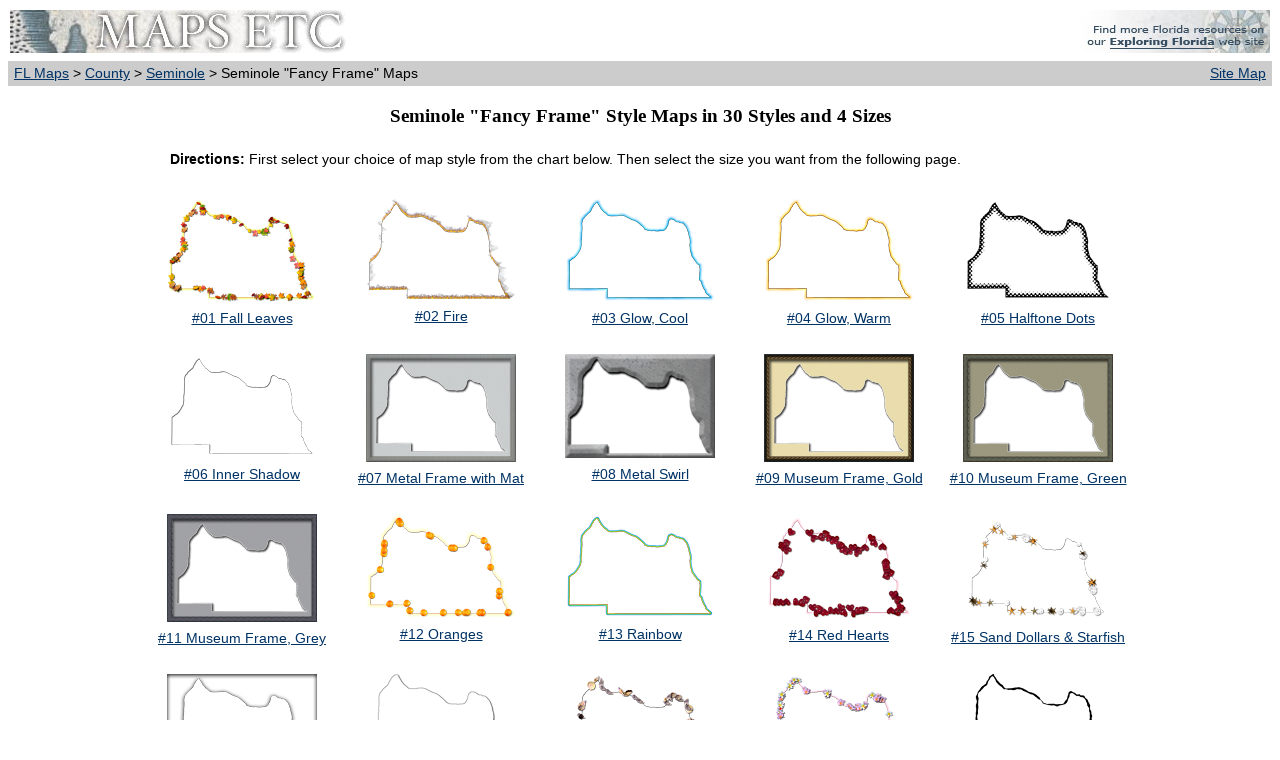

--- FILE ---
content_type: text/html; charset=utf-8
request_url: http://fcit.usf.edu/florida/maps/pages/10600/f10654/f10654.htm
body_size: 8810
content:
<!DOCTYPE HTML PUBLIC "-//W3C//DTD XHTML 4.0 Transitional//EN" "http://www.w3.org/TR/REC-html40/xhtml1-transitional.dtd"><html xmlns="http://www.w3.org/1999/xhtml"><head><title>Seminole  "Fancy Frame" Style Maps in 30 Styles</title><meta name="MSSmartTagsPreventParsing" content="true" /> <meta http-equiv="Content-Type" content="text/html; charset=utf-8"/> <meta name="description" content="Fancy frame map of Seminole in choice of 30 styles." /> <meta name="keywords" content="Seminole outline map, fancy style frame map of Seminole County, PNG map" /> <meta name="language" content="English (US)" /> <meta name="author" content="Florida Center for Instructional Technology" /> <meta name="copyright" content="Florida Center for Instructional Technology, 2008" /> <meta name="document-class" content="Completed" /> <meta name="document-classification" content="Education" /> <meta name="document-rights" content="Copyrighted Work" /> <meta name="document-type" content="document" /> <meta http-equiv="Content-Language" content="EN-US" /> <meta name="Revisit-After" content="21 Days" /><link rel="stylesheet" type="text/css" href="../../../pages.css"/></head><body><table width="100%" border="0" bgcolor="#FFFFFF" cellpadding="2" cellspacing="0"> <tr><td><a href="../../../index.htm"><img src="../../../i/maps.jpg" width="336" height="43" border="0" alt="maps"/></a></td><td align="right"><a href="http://fcit.usf.edu/florida"><img src="../../../i/fl_rose.jpg" width="205" height="43" border="0" alt="Exploring Florida"/></a></td></tr><tr><td bgcolor="#CCCCCC" align="left">&nbsp;<a href="../../../index.htm">FL Maps</a> &gt; <a href="../../../galleries/county/index.htm">County</a> &gt; <a href="../../../galleries/county/Seminole/index.php">Seminole</a> &gt; Seminole "Fancy Frame" Maps</td><td bgcolor="#CCCCCC" align="right" valign="top"><div align="right"><a href="../../../sitemap/sitemap.htm">Site Map</a>&nbsp;</div></td></tr></table><h3 align="center">Seminole "Fancy Frame" Style Maps in 30 Styles and 4 Sizes</h3><div align="center"><p></div><table width="75%" border="0" cellspacing="2" cellpadding="2" align="center"><tr><td colspan="5"><b>Directions:</b> First select your choice of map style from the chart below. Then select the size you want from the following page.<br/>&nbsp;</td></tr></table><div align="center"><table border="0"><tr align="center" valign="top"><td width="20%"><a href="f10654-01.htm"><img src="i/f10654-01t.png"/></a><br/><a href="f10654-01.htm">#01 Fall Leaves</a><br/>&nbsp;</td><td width="20%"><a href="f10654-02.htm"><img src="i/f10654-02t.png"/></a><br/><a href="f10654-02.htm">#02 Fire</a><br/>&nbsp;</td><td width="20%"><a href="f10654-03.htm"><img src="i/f10654-03t.png"/></a><br/><a href="f10654-03.htm">#03 Glow, Cool</a><br/>&nbsp;</td><td width="20%"><a href="f10654-04.htm"><img src="i/f10654-04t.png"/></a><br/><a href="f10654-04.htm">#04 Glow, Warm</a><br/>&nbsp;</td><td width="20%"><a href="f10654-05.htm"><img src="i/f10654-05t.png"/></a><br/><a href="f10654-05.htm">#05 Halftone Dots</a><br/>&nbsp;</td></tr><tr align="center" valign="top"><td><a href="f10654-06.htm"><img src="i/f10654-06t.png"/></a><br/><a href="f10654-06.htm">#06 Inner Shadow</a><br/>&nbsp;</td><td><a href="f10654-07.htm"><img src="i/f10654-07t.png"/></a><br/><a href="f10654-07.htm">#07 Metal Frame with Mat</a><br/>&nbsp;</td><td><a href="f10654-08.htm"><img src="i/f10654-08t.png"/></a><br/><a href="f10654-08.htm">#08 Metal Swirl</a><br/>&nbsp;</td><td><a href="f10654-09.htm"><img src="i/f10654-09t.png"/></a><br/><a href="f10654-09.htm">#09 Museum Frame, Gold</a><br/>&nbsp;</td><td><a href="f10654-10.htm"><img src="i/f10654-10t.png"/></a><br/><a href="f10654-10.htm">#10 Museum Frame, Green</a><br/>&nbsp;</td></tr><tr align="center" valign="top"><td><a href="f10654-11.htm"><img src="i/f10654-11t.png"/></a><br/><a href="f10654-11.htm">#11 Museum Frame, Grey</a><br/>&nbsp;</td><td><a href="f10654-12.htm"><img src="i/f10654-12t.png"/></a><br/><a href="f10654-12.htm">#12 Oranges</a><br/>&nbsp;</td><td><a href="f10654-13.htm"><img src="i/f10654-13t.png"/></a><br/><a href="f10654-13.htm">#13 Rainbow</a><br/>&nbsp;</td><td><a href="f10654-14.htm"><img src="i/f10654-14t.png"/></a><br/><a href="f10654-14.htm">#14 Red Hearts</a><br/>&nbsp;</td><td><a href="f10654-15.htm"><img src="i/f10654-15t.png"/></a><br/><a href="f10654-15.htm">#15 Sand Dollars &amp; Starfish</a><br/>&nbsp;</td></tr><tr align="center" valign="top"><td><a href="f10654-16.htm"><img src="i/f10654-16t.png"/></a><br/><a href="f10654-16.htm">#16 Shadow Box</a><br/>&nbsp;</td><td><a href="f10654-17.htm"><img src="i/f10654-17t.png"/></a><br/><a href="f10654-17.htm">#17 Shadow with White Border</a><br/>&nbsp;</td><td><a href="f10654-18.htm"><img src="i/f10654-18t.png"/></a><br/><a href="f10654-18.htm">#18 Shells</a><br/>&nbsp;</td><td><a href="f10654-19.htm"><img src="i/f10654-19t.png"/></a><br/><a href="f10654-19.htm">#19 Spring Flowers</a><br/>&nbsp;</td><td><a href="f10654-20.htm"><img src="i/f10654-20t.png"/></a><br/><a href="f10654-20.htm">#20 Squiggle</a><br/>&nbsp;</td></tr><tr align="center" valign="top"><td><a href="f10654-21.htm"><img src="i/f10654-21t.png"/></a><br/><a href="f10654-21.htm">#21 Stars, Blue</a><br/>&nbsp;</td><td><a href="f10654-22.htm"><img src="i/f10654-22t.png"/></a><br/><a href="f10654-22.htm">#22 Stars, Red</a><br/>&nbsp;</td><td><a href="f10654-23.htm"><img src="i/f10654-23t.png"/></a><br/><a href="f10654-23.htm">#23 Stone Slab</a><br/>&nbsp;</td><td><a href="f10654-24.htm"><img src="i/f10654-24t.png"/></a><br/><a href="f10654-24.htm">#24 Textured Mat</a><br/>&nbsp;</td><td><a href="f10654-25.htm"><img src="i/f10654-25t.png"/></a><br/><a href="f10654-25.htm">#25 Winter Holly</a><br/>&nbsp;</td></tr><tr align="center" valign="top"><td><a href="f10654-26.htm"><img src="i/f10654-26t.png"/></a><br/><a href="f10654-26.htm">#26 Wood Carving, Blond</a><br/>&nbsp;</td><td><a href="f10654-27.htm"><img src="i/f10654-27t.png"/></a><br/><a href="f10654-27.htm">#27 Wood Carving, Dark</a><br/>&nbsp;</td><td><a href="f10654-28.htm"><img src="i/f10654-28t.png"/></a><br/><a href="f10654-28.htm">#28 Wood Carving, Driftwood</a><br/>&nbsp;</td><td><a href="f10654-29.htm"><img src="i/f10654-29t.png"/></a><br/><a href="f10654-29.htm">#29 Wood Frame with Mat</a><br/>&nbsp;</td><td><a href="f10654-30.htm"><img src="i/f10654-30t.png"/></a><br/><a href="f10654-30.htm">#30 Woodcut</a><br/>&nbsp;</td></tr></table></div><p align="center"><a href="../../../galleries/fancy_frame/index.htm">[Return to Menu of All "Fancy Frame" Maps]</a></p><table width="75%" border="0" cellspacing="2" cellpadding="2" align="center"><tr><td valign="top"><table><tr><td colspan="2"><table width="100%"><tr><td>Description: A collection of fancy frame maps of Seminole in your choice of four sizes and thirty styles. These maps are in the PNG format. The map area itself is transparent so it can be layered over another photo and the photo will take the shape of the map. Use them on your Web pages or in presentations. <br/>Keywords: Seminole,  borders, frame map, transparent map, outline map of Seminole, PNG<br/>Source: Florida Center for Instructional Technology, <i>Exploring Florida Maps</i> (Tampa, FL: University of South Florida, 2008) <br/>Map Credit: Florida Center for Instructional Technology, University of South Florida. </td></tr></table></td></tr><tr><td colspan="2"><table width="100%"><tr><td align="left" width="25%"><a href="../../../help/search.php">Search</a></td><td align="center" width="25%"><a href="../../../license/license.htm">License</a></td><td align="right" width="50%"><a href="../../../help/png.htm">Help Using &amp; Editing PNG Frame Maps</a></td></tr></table></td></tr></table><br/><table width="100%" border="0" cellspacing="0" cellpadding="2"><tr><td bgcolor="#CCCCCC" align="left">&nbsp;<a href="../../../index.htm">FL Maps</a> &gt; <a href="../../../galleries/county/index.htm">County</a> &gt; <a href="../../../galleries/county/Seminole/index.php">Seminole</a> &gt; Seminole "Fancy Frame" Maps</td><td bgcolor="#CCCCCC" align="right" valign="top"><div align="right"><a href="../../../sitemap/sitemap.htm">Site Map</a>&nbsp;</div></td></tr></table><div id="footer"><p align="center"><i>Exploring Florida Maps</i> is a part of both the <a href="http://etc.usf.edu/maps/">Maps ETC</a> and <a href="http://fcit.usf.edu/florida">Exploring Florida</a> websites.<br />Produced by the <a href="http://fcit.usf.edu">Florida Center for Instructional Technology</a>  &copy; 2008 <br /><a href="http://www.coedu.usf.edu/">College of Education</a>, <a href="http://www.usf.edu/">University of South Florida</a>.</p></div><br/></td></tr></table></body></html>

--- FILE ---
content_type: text/css
request_url: http://fcit.usf.edu/florida/maps/pages.css
body_size: 672
content:
body {
	background-color: #FFFFFF;
}

h1, h2, h3 {
	font: 20px, Verdana, Arial, Helvetica, sans-serif;
	color:  #000000;
	font-weight:  bold;;
	}

a, p, li, td {
	font-family: Verdana, Arial, Helvetica, sans-serif;
	font-weight: normal;
	font-size: 14px;
	line-height: 150%;
	}
a:link {color: #003366;}
a:visited {color: #663366;}
a:hover {color: #cc6600;}
a:active {color: #f1a629;}	

#footer {
	text-align: center;
	font-family: Verdana, Arial, Helvetica, sans-serif;
	font-weight: normal;
	font-size: 14px;
	line-height: 150%;
	}
	
#flashcontent 	{
		font-family: Verdana, Arial, Helvetica, sans-serif;
		font-weight: normal;
		font-size: 14px;
		line-height: 150%;
		}